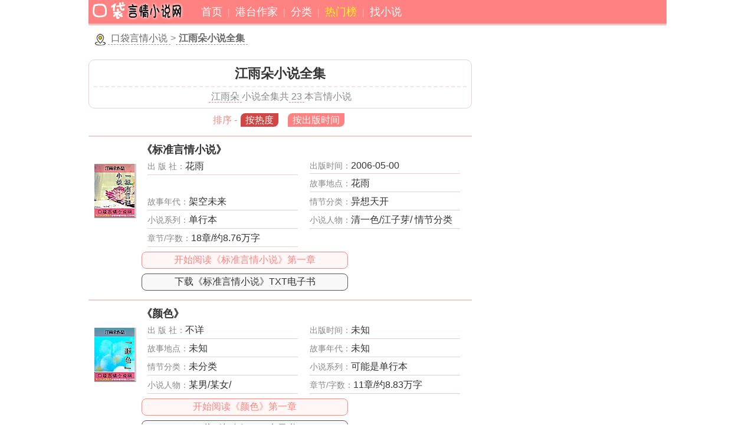

--- FILE ---
content_type: text/html
request_url: https://www.koudaiyanqing.com/jiangyuduo/
body_size: 5218
content:
<!doctype html>
<html>
<head>
<title>江雨朵小说全集_江雨朵作品</title>
<meta name="Keywords" content="江雨朵,小说全集,作品集" />
<meta name="Description" content="江雨朵作品集整理收录港台作家“江雨朵”著作的23部好看的中短篇口袋言情小说，本集包含如《标准言情小说》《颜色》《国王游戏（下）》《国王游戏（上）》等全文完结作品。" />
<meta charset="gb2312"/>
<meta name="applicable-device"content="pc,mobile" />
<meta name="viewport" content="width=device-width, initial-scale=1.0, maximum-scale=1.0, minimum-scale=1.0, user-scalable=yes" />
<meta content="telephone=no" name="format-detection" />
<link rel="shortcut icon" href="/images/favicon64.ico" type="image/x-icon">
<link rel="apple-touch-icon-precomposed" href="/images/screen_icon.png"/>
<link rel="stylesheet" type="text/css" href="/style/main.css" media="screen"/>
<link rel="stylesheet" type="text/css" href="/style/mobile.css" media="screen and (max-device-width:800px)"/>
<script src="/script/comm.js"></script>
</head>
<body>
<div id="header" class="header">
<div class="logo"><a href="https://www.koudaiyanqing.com/"><img src="/images/logo.png" alt="口袋言情小说网"/></a></div>
<div id="nav">
<a href="/">首页</a>
<a href="/zuojia.html">港台作家</a>
<a href="/fenlei.html">分类</a>
<a href="/remen.html" class="hot">热门榜</a>
<a href="/search.html" class="search">找小说</a>
</div>
</div>
<div id="sitemap" class="sitemap"><a href="/">口袋言情小说</a>&gt;<a href="/jiangyuduo/"><strong>江雨朵小说全集</strong></a></div>
<div id="main">
<div id="l-content">
<div class="authorinfos">
	<h2>江雨朵小说全集</h2>
	<p class="pubinfos"><u>江雨朵</u>小说全集共<u>23</u>本言情小说</p>
</div>
<div id="author_orderby" class="a-by">排序 -<a href="/jiangyuduo/" class="bystri">按热度</a> <a href="/jiangyuduo/pubtime.html">按出版时间</a></div>
<div id="authorbooklist" class="authorbooklist">
<div class="a-book-list">
<p class="list-title"><a href="/jiangyuduo/25276-index.html"><strong>《标准言情小说》</strong></a></p>
<p class="cover-ico"><a href="/jiangyuduo/25276-index.html"><img src="/coverpic/m/25276.jpg"  alt="《标准言情小说》封面ico" /></a></p>
<ul>
<li class="lx"><i>出 版 社：</i>花雨</li>
<li class="lx"><i>出版时间：</i>2006-05-00</li>
<li class="lx"><i>故事地点：</i>花雨</li>
<li class="lx"><i>故事年代：</i>架空未来</li>
<li><i>情节分类：</i>异想天开</li>
<li><i>小说系列：</i>单行本</li>
<li><i>小说人物：</i>清一色/江子芽/            情节分类</li>
<li><i>章节/字数：</i>18章/约8.76万字</li>
</ul>
<p class="list-link">
<a href="/jiangyuduo/25276-chapter-1.html">开始阅读《标准言情小说》第一章</a>
<a href="/jiangyuduo/25276-txt-download.html" class="downtxt">下载《标准言情小说》TXT电子书</a>
</p>
</div><div class="a-book-list">
<p class="list-title"><a href="/jiangyuduo/25205-index.html"><strong>《颜色》</strong></a></p>
<p class="cover-ico"><a href="/jiangyuduo/25205-index.html"><img src="/coverpic/m/25205.jpg"  alt="《颜色》封面ico" /></a></p>
<ul>
<li class="lx"><i>出 版 社：</i>不详</li>
<li class="lx"><i>出版时间：</i>未知</li>
<li class="lx"><i>故事地点：</i>未知</li>
<li class="lx"><i>故事年代：</i>未知</li>
<li><i>情节分类：</i>未分类</li>
<li><i>小说系列：</i>可能是单行本</li>
<li><i>小说人物：</i>某男/某女/</li>
<li><i>章节/字数：</i>11章/约8.83万字</li>
</ul>
<p class="list-link">
<a href="/jiangyuduo/25205-chapter-1.html">开始阅读《颜色》第一章</a>
<a href="/jiangyuduo/25205-txt-download.html" class="downtxt">下载《颜色》TXT电子书</a>
</p>
</div><div class="a-book-list">
<p class="list-title"><a href="/jiangyuduo/25856-index.html"><strong>《国王游戏（下）》</strong></a></p>
<p class="cover-ico"><a href="/jiangyuduo/25856-index.html"><img src="/coverpic/m/25856.jpg"  alt="《国王游戏（下）》封面ico" /></a></p>
<ul>
<li class="lx"><i>出 版 社：</i>花雨</li>
<li class="lx"><i>出版时间：</i>未知</li>
<li class="lx"><i>故事地点：</i>花雨</li>
<li class="lx"><i>故事年代：</i>现代</li>
<li><i>情节分类：</i>命中注定</li>
<li><i>小说系列：</i>棋乐无穷之士兵篇  </li>
<li><i>小说人物：</i>林寒/赛小娅/</li>
<li><i>章节/字数：</i>18章/约10.72万字</li>
</ul>
<p class="list-link">
<a href="/jiangyuduo/25856-chapter-1.html">开始阅读《国王游戏（下）》第一章</a>
<a href="/jiangyuduo/25856-txt-download.html" class="downtxt">下载《国王游戏（下）》TXT电子书</a>
</p>
</div><div class="a-book-list">
<p class="list-title"><a href="/jiangyuduo/25855-index.html"><strong>《国王游戏（上）》</strong></a></p>
<p class="cover-ico"><a href="/jiangyuduo/25855-index.html"><img src="/coverpic/m/25855.jpg"  alt="《国王游戏（上）》封面ico" /></a></p>
<ul>
<li class="lx"><i>出 版 社：</i>花雨</li>
<li class="lx"><i>出版时间：</i>未知</li>
<li class="lx"><i>故事地点：</i>花雨</li>
<li class="lx"><i>故事年代：</i>现代</li>
<li><i>情节分类：</i>日久生情</li>
<li><i>小说系列：</i>棋乐无穷之士兵篇  </li>
<li><i>小说人物：</i>林寒/赛小娅/</li>
<li><i>章节/字数：</i>24章/约11.55万字</li>
</ul>
<p class="list-link">
<a href="/jiangyuduo/25855-chapter-1.html">开始阅读《国王游戏（上）》第一章</a>
<a href="/jiangyuduo/25855-txt-download.html" class="downtxt">下载《国王游戏（上）》TXT电子书</a>
</p>
</div><div class="a-book-list">
<p class="list-title"><a href="/jiangyuduo/25252-index.html"><strong>《二十四小时》</strong></a></p>
<p class="cover-ico"><a href="/jiangyuduo/25252-index.html"><img src="/coverpic/m/25252.jpg"  alt="《二十四小时》封面ico" /></a></p>
<ul>
<li class="lx"><i>出 版 社：</i>不详</li>
<li class="lx"><i>出版时间：</i>未知</li>
<li class="lx"><i>故事地点：</i>未知</li>
<li class="lx"><i>故事年代：</i>现代</li>
<li><i>情节分类：</i>侦探风格,细水长流</li>
<li><i>小说系列：</i>等待春天  2</li>
<li><i>小说人物：</i>桂木凉/安藤雪/</li>
<li><i>章节/字数：</i>10章/约9.75万字</li>
</ul>
<p class="list-link">
<a href="/jiangyuduo/25252-chapter-1.html">开始阅读《二十四小时》第一章</a>
<a href="/jiangyuduo/25252-txt-download.html" class="downtxt">下载《二十四小时》TXT电子书</a>
</p>
</div><div class="a-book-list">
<p class="list-title"><a href="/jiangyuduo/24777-index.html"><strong>《我的那个人》</strong></a></p>
<p class="cover-ico"><a href="/jiangyuduo/24777-index.html"><img src="/coverpic/m/24777.jpg"  alt="《我的那个人》封面ico" /></a></p>
<ul>
<li class="lx"><i>出 版 社：</i>不详</li>
<li class="lx"><i>出版时间：</i>未知</li>
<li class="lx"><i>故事地点：</i>未知</li>
<li class="lx"><i>故事年代：</i>现代</li>
<li><i>情节分类：</i>青梅竹马,细水长流</li>
<li><i>小说系列：</i>单行本</li>
<li><i>小说人物：</i>藤木信秀/浅仓秀丽/</li>
<li><i>章节/字数：</i>10章/约8.47万字</li>
</ul>
<p class="list-link">
<a href="/jiangyuduo/24777-chapter-1.html">开始阅读《我的那个人》第一章</a>
<a href="/jiangyuduo/24777-txt-download.html" class="downtxt">下载《我的那个人》TXT电子书</a>
</p>
</div><div class="a-book-list">
<p class="list-title"><a href="/jiangyuduo/26062-index.html"><strong>《狩猎樱色男子》</strong></a></p>
<p class="cover-ico"><a href="/jiangyuduo/26062-index.html"><img src="/coverpic/m/26062.jpg"  alt="《狩猎樱色男子》封面ico" /></a></p>
<ul>
<li class="lx"><i>出 版 社：</i>花雨</li>
<li class="lx"><i>出版时间：</i>未知</li>
<li class="lx"><i>故事地点：</i>花雨</li>
<li class="lx"><i>故事年代：</i>现代</li>
<li><i>情节分类：</i>都市恋曲</li>
<li><i>小说系列：</i>三打白骨精</li>
<li><i>小说人物：</i>苏耀/林以绮/</li>
<li><i>章节/字数：</i>25章/约13.62万字</li>
</ul>
<p class="list-link">
<a href="/jiangyuduo/26062-chapter-1.html">开始阅读《狩猎樱色男子》第一章</a>
<a href="/jiangyuduo/26062-txt-download.html" class="downtxt">下载《狩猎樱色男子》TXT电子书</a>
</p>
</div><div class="a-book-list">
<p class="list-title"><a href="/jiangyuduo/24775-index.html"><strong>《江湖第一马甲》</strong></a></p>
<p class="cover-ico"><a href="/jiangyuduo/24775-index.html"><img src="/coverpic/m/24775.jpg"  alt="《江湖第一马甲》封面ico" /></a></p>
<ul>
<li class="lx"><i>出 版 社：</i>不详</li>
<li class="lx"><i>出版时间：</i>未知</li>
<li class="lx"><i>故事地点：</i>未知</li>
<li class="lx"><i>故事年代：</i>未知</li>
<li><i>情节分类：</i>未分类</li>
<li><i>小说系列：</i>可能是单行本</li>
<li><i>小说人物：</i>某男/某女/</li>
<li><i>章节/字数：</i>12章/约8.28万字</li>
</ul>
<p class="list-link">
<a href="/jiangyuduo/24775-chapter-1.html">开始阅读《江湖第一马甲》第一章</a>
<a href="/jiangyuduo/24775-txt-download.html" class="downtxt">下载《江湖第一马甲》TXT电子书</a>
</p>
</div><div class="a-book-list">
<p class="list-title"><a href="/jiangyuduo/23699-index.html"><strong>《天下无双》</strong></a></p>
<p class="cover-ico"><a href="/jiangyuduo/23699-index.html"><img src="/coverpic/m/23699.jpg"  alt="《天下无双》封面ico" /></a></p>
<ul>
<li class="lx"><i>出 版 社：</i>花雨</li>
<li class="lx"><i>出版时间：</i>2004-11-01</li>
<li class="lx"><i>故事地点：</i>花雨</li>
<li class="lx"><i>故事年代：</i>古代</li>
<li><i>情节分类：</i>至死不渝</li>
<li><i>小说系列：</i>江湖异闻录  2　</li>
<li><i>小说人物：</i>林可可/洛小纯/温莎,克灵遁,布凤栖</li>
<li><i>章节/字数：</i>11章/约13.82万字</li>
</ul>
<p class="list-link">
<a href="/jiangyuduo/23699-chapter-1.html">开始阅读《天下无双》第一章</a>
<a href="/jiangyuduo/23699-txt-download.html" class="downtxt">下载《天下无双》TXT电子书</a>
</p>
</div><div class="a-book-list">
<p class="list-title"><a href="/jiangyuduo/21503-index.html"><strong>《风鸟花月》</strong></a></p>
<p class="cover-ico"><a href="/jiangyuduo/21503-index.html"><img src="/coverpic/m/21503.jpg"  alt="《风鸟花月》封面ico" /></a></p>
<ul>
<li class="lx"><i>出 版 社：</i>花雨</li>
<li class="lx"><i>出版时间：</i>2006-06-01</li>
<li class="lx"><i>故事地点：</i>花雨</li>
<li class="lx"><i>故事年代：</i>古代</li>
<li><i>情节分类：</i>宫廷斗争</li>
<li><i>小说系列：</i>单行本</li>
<li><i>小说人物：</i>橘逸势/智子公主/小野弥枫,吉祥,阿保亲王</li>
<li><i>章节/字数：</i>9章/约12.95万字</li>
</ul>
<p class="list-link">
<a href="/jiangyuduo/21503-chapter-1.html">开始阅读《风鸟花月》第一章</a>
<a href="/jiangyuduo/21503-txt-download.html" class="downtxt">下载《风鸟花月》TXT电子书</a>
</p>
</div><div class="a-book-list">
<p class="list-title"><a href="/jiangyuduo/23693-index.html"><strong>《英雄息怒》</strong></a></p>
<p class="cover-ico"><a href="/jiangyuduo/23693-index.html"><img src="/coverpic/m/23693.jpg"  alt="《英雄息怒》封面ico" /></a></p>
<ul>
<li class="lx"><i>出 版 社：</i>花雨</li>
<li class="lx"><i>出版时间：</i>2004-11-01</li>
<li class="lx"><i>故事地点：</i>花雨</li>
<li class="lx"><i>故事年代：</i>古代</li>
<li><i>情节分类：</i>欢喜冤家</li>
<li><i>小说系列：</i>江湖异闻录  3　</li>
<li><i>小说人物：</i>龙千里/沈七(红十一)/卫幽澜,苍凛</li>
<li><i>章节/字数：</i>11章/约12.35万字</li>
</ul>
<p class="list-link">
<a href="/jiangyuduo/23693-chapter-1.html">开始阅读《英雄息怒》第一章</a>
<a href="/jiangyuduo/23693-txt-download.html" class="downtxt">下载《英雄息怒》TXT电子书</a>
</p>
</div><div class="a-book-list">
<p class="list-title"><a href="/jiangyuduo/24776-index.html"><strong>《一见倾情》</strong></a></p>
<p class="cover-ico"><a href="/jiangyuduo/24776-index.html"><img src="/coverpic/m/24776.jpg"  alt="《一见倾情》封面ico" /></a></p>
<ul>
<li class="lx"><i>出 版 社：</i>不详</li>
<li class="lx"><i>出版时间：</i>未知</li>
<li class="lx"><i>故事地点：</i>未知</li>
<li class="lx"><i>故事年代：</i>现代</li>
<li><i>情节分类：</i>青涩初恋</li>
<li><i>小说系列：</i>现实爱情故事</li>
<li><i>小说人物：</i>荻雅也/某女/</li>
<li><i>章节/字数：</i>10章/约8.42万字</li>
</ul>
<p class="list-link">
<a href="/jiangyuduo/24776-chapter-1.html">开始阅读《一见倾情》第一章</a>
<a href="/jiangyuduo/24776-txt-download.html" class="downtxt">下载《一见倾情》TXT电子书</a>
</p>
</div><div class="a-book-list">
<p class="list-title"><a href="/jiangyuduo/23031-index.html"><strong>《看我七十二变》</strong></a></p>
<p class="cover-ico"><a href="/jiangyuduo/23031-index.html"><img src="/coverpic/m/23031.jpg"  alt="《看我七十二变》封面ico" /></a></p>
<ul>
<li class="lx"><i>出 版 社：</i>花雨</li>
<li class="lx"><i>出版时间：</i>2004-03-01</li>
<li class="lx"><i>故事地点：</i>花雨</li>
<li class="lx"><i>故事年代：</i>古代</li>
<li><i>情节分类：</i>清新隽永</li>
<li><i>小说系列：</i>单行本</li>
<li><i>小说人物：</i>段鹏翼/谢小潮/草龙(朱元璋),慕容燕</li>
<li><i>章节/字数：</i>12章/约13.12万字</li>
</ul>
<p class="list-link">
<a href="/jiangyuduo/23031-chapter-1.html">开始阅读《看我七十二变》第一章</a>
<a href="/jiangyuduo/23031-txt-download.html" class="downtxt">下载《看我七十二变》TXT电子书</a>
</p>
</div><div class="a-book-list">
<p class="list-title"><a href="/jiangyuduo/23831-index.html"><strong>《情定翡冷翠》</strong></a></p>
<p class="cover-ico"><a href="/jiangyuduo/23831-index.html"><img src="/coverpic/m/23831.jpg"  alt="《情定翡冷翠》封面ico" /></a></p>
<ul>
<li class="lx"><i>出 版 社：</i>花雨</li>
<li class="lx"><i>出版时间：</i>2004-09-01</li>
<li class="lx"><i>故事地点：</i>花雨</li>
<li class="lx"><i>故事年代：</i>古代</li>
<li><i>情节分类：</i>穿越时空</li>
<li><i>小说系列：</i>单行本</li>
<li><i>小说人物：</i>罗伦兹/库拉丽秋/米开朗基罗,达文西,拉斐尔</li>
<li><i>章节/字数：</i>12章/约13.03万字</li>
</ul>
<p class="list-link">
<a href="/jiangyuduo/23831-chapter-1.html">开始阅读《情定翡冷翠》第一章</a>
<a href="/jiangyuduo/23831-txt-download.html" class="downtxt">下载《情定翡冷翠》TXT电子书</a>
</p>
</div><div class="a-book-list">
<p class="list-title"><a href="/jiangyuduo/23138-index.html"><strong>《惟我独妻》</strong></a></p>
<p class="cover-ico"><a href="/jiangyuduo/23138-index.html"><img src="/coverpic/m/23138.jpg"  alt="《惟我独妻》封面ico" /></a></p>
<ul>
<li class="lx"><i>出 版 社：</i>花雨</li>
<li class="lx"><i>出版时间：</i>2004-02-01</li>
<li class="lx"><i>故事地点：</i>花雨</li>
<li class="lx"><i>故事年代：</i>古代</li>
<li><i>情节分类：</i>才子佳人</li>
<li><i>小说系列：</i>单行本</li>
<li><i>小说人物：</i>宇文靖仁/欧阳玲珑/丁香,水沐裳</li>
<li><i>章节/字数：</i>12章/约14.46万字</li>
</ul>
<p class="list-link">
<a href="/jiangyuduo/23138-chapter-1.html">开始阅读《惟我独妻》第一章</a>
<a href="/jiangyuduo/23138-txt-download.html" class="downtxt">下载《惟我独妻》TXT电子书</a>
</p>
</div><div class="a-book-list">
<p class="list-title"><a href="/jiangyuduo/24783-index.html"><strong>《这次就算我认栽》</strong></a></p>
<p class="cover-ico"><a href="/jiangyuduo/24783-index.html"><img src="/coverpic/m/24783.jpg"  alt="《这次就算我认栽》封面ico" /></a></p>
<ul>
<li class="lx"><i>出 版 社：</i>不详</li>
<li class="lx"><i>出版时间：</i>未知</li>
<li class="lx"><i>故事地点：</i>未知</li>
<li class="lx"><i>故事年代：</i>现代</li>
<li><i>情节分类：</i>欢喜冤家</li>
<li><i>小说系列：</i>单行本</li>
<li><i>小说人物：</i>卫无敌/苏小鱼/</li>
<li><i>章节/字数：</i>80章/约9.28万字</li>
</ul>
<p class="list-link">
<a href="/jiangyuduo/24783-chapter-1.html">开始阅读《这次就算我认栽》第一章</a>
<a href="/jiangyuduo/24783-txt-download.html" class="downtxt">下载《这次就算我认栽》TXT电子书</a>
</p>
</div><div class="a-book-list">
<p class="list-title"><a href="/jiangyuduo/25410-index.html"><strong>《不可思议书店》</strong></a></p>
<p class="cover-ico"><a href="/jiangyuduo/25410-index.html"><img src="/coverpic/m/25410.jpg"  alt="《不可思议书店》封面ico" /></a></p>
<ul>
<li class="lx"><i>出 版 社：</i>花雨</li>
<li class="lx"><i>出版时间：</i>2008-09-00</li>
<li class="lx"><i>故事地点：</i>花雨</li>
<li class="lx"><i>故事年代：</i>现代</li>
<li><i>情节分类：</i>异想天开</li>
<li><i>小说系列：</i>单行本</li>
<li><i>小说人物：</i>阿沼/朝日奈奈子/            情节分类</li>
<li><i>章节/字数：</i>17章/约10.88万字</li>
</ul>
<p class="list-link">
<a href="/jiangyuduo/25410-chapter-1.html">开始阅读《不可思议书店》第一章</a>
<a href="/jiangyuduo/25410-txt-download.html" class="downtxt">下载《不可思议书店》TXT电子书</a>
</p>
</div><div class="a-book-list">
<p class="list-title"><a href="/jiangyuduo/25396-index.html"><strong>《秋色不平分》</strong></a></p>
<p class="cover-ico"><a href="/jiangyuduo/25396-index.html"><img src="/coverpic/m/25396.jpg"  alt="《秋色不平分》封面ico" /></a></p>
<ul>
<li class="lx"><i>出 版 社：</i>花雨</li>
<li class="lx"><i>出版时间：</i>2008-12-00</li>
<li class="lx"><i>故事地点：</i>花雨</li>
<li class="lx"><i>故事年代：</i>古代</li>
<li><i>情节分类：</i>欢喜冤家</li>
<li><i>小说系列：</i>年年今日之秋分篇  　</li>
<li><i>小说人物：</i>拓拔焘/林飞/            情节分类</li>
<li><i>章节/字数：</i>22章/约10.70万字</li>
</ul>
<p class="list-link">
<a href="/jiangyuduo/25396-chapter-1.html">开始阅读《秋色不平分》第一章</a>
<a href="/jiangyuduo/25396-txt-download.html" class="downtxt">下载《秋色不平分》TXT电子书</a>
</p>
</div><div class="a-book-list">
<p class="list-title"><a href="/jiangyuduo/23987-index.html"><strong>《雪色奥尔良》</strong></a></p>
<p class="cover-ico"><a href="/jiangyuduo/23987-index.html"><img src="/coverpic/m/23987.jpg"  alt="《雪色奥尔良》封面ico" /></a></p>
<ul>
<li class="lx"><i>出 版 社：</i>花雨</li>
<li class="lx"><i>出版时间：</i>2005-05-01</li>
<li class="lx"><i>故事地点：</i>花雨</li>
<li class="lx"><i>故事年代：</i>古代</li>
<li><i>情节分类：</i>患难情真</li>
<li><i>小说系列：</i>单行本</li>
<li><i>小说人物：</i>查理/贞德/赛瑞雅</li>
<li><i>章节/字数：</i>8章/约10.96万字</li>
</ul>
<p class="list-link">
<a href="/jiangyuduo/23987-chapter-1.html">开始阅读《雪色奥尔良》第一章</a>
<a href="/jiangyuduo/23987-txt-download.html" class="downtxt">下载《雪色奥尔良》TXT电子书</a>
</p>
</div><div class="a-book-list">
<p class="list-title"><a href="/jiangyuduo/23974-index.html"><strong>《天生我倒霉》</strong></a></p>
<p class="cover-ico"><a href="/jiangyuduo/23974-index.html"><img src="/coverpic/m/23974.jpg"  alt="《天生我倒霉》封面ico" /></a></p>
<ul>
<li class="lx"><i>出 版 社：</i>花雨</li>
<li class="lx"><i>出版时间：</i>2006-05-01</li>
<li class="lx"><i>故事地点：</i>花雨</li>
<li class="lx"><i>故事年代：</i>现代</li>
<li><i>情节分类：</i>魔界纠纷</li>
<li><i>小说系列：</i>神鬼皆愁  1　</li>
<li><i>小说人物：</i>晁冕/毒芹/程一南,雅舍,天使</li>
<li><i>章节/字数：</i>9章/约12.34万字</li>
</ul>
<p class="list-link">
<a href="/jiangyuduo/23974-chapter-1.html">开始阅读《天生我倒霉》第一章</a>
<a href="/jiangyuduo/23974-txt-download.html" class="downtxt">下载《天生我倒霉》TXT电子书</a>
</p>
</div><div class="a-book-list">
<p class="list-title"><a href="/jiangyuduo/23618-index.html"><strong>《新郎难为》</strong></a></p>
<p class="cover-ico"><a href="/jiangyuduo/23618-index.html"><img src="/coverpic/m/23618.jpg"  alt="《新郎难为》封面ico" /></a></p>
<ul>
<li class="lx"><i>出 版 社：</i>花雨</li>
<li class="lx"><i>出版时间：</i>2004-02-01</li>
<li class="lx"><i>故事地点：</i>花雨</li>
<li class="lx"><i>故事年代：</i>现代</li>
<li><i>情节分类：</i>倒霉连场,患难见真情,</li>
<li><i>小说系列：</i>生鲜达令  　</li>
<li><i>小说人物：</i>康雅/夏欣桐/夏季宇,</li>
<li><i>章节/字数：</i>14章/约11.44万字</li>
</ul>
<p class="list-link">
<a href="/jiangyuduo/23618-chapter-1.html">开始阅读《新郎难为》第一章</a>
<a href="/jiangyuduo/23618-txt-download.html" class="downtxt">下载《新郎难为》TXT电子书</a>
</p>
</div><div class="a-book-list">
<p class="list-title"><a href="/jiangyuduo/23335-index.html"><strong>《用声音谈恋爱》</strong></a></p>
<p class="cover-ico"><a href="/jiangyuduo/23335-index.html"><img src="/coverpic/m/23335.jpg"  alt="《用声音谈恋爱》封面ico" /></a></p>
<ul>
<li class="lx"><i>出 版 社：</i>花雨</li>
<li class="lx"><i>出版时间：</i>2006-06-01</li>
<li class="lx"><i>故事地点：</i>花雨</li>
<li class="lx"><i>故事年代：</i>现代</li>
<li><i>情节分类：</i>琉璃和毒香般的声优,平淡而坚强的女孩</li>
<li><i>小说系列：</i>单行本</li>
<li><i>小说人物：</i>进藤英雄/栗原优/清水岚,莉香</li>
<li><i>章节/字数：</i>10章/约10.67万字</li>
</ul>
<p class="list-link">
<a href="/jiangyuduo/23335-chapter-1.html">开始阅读《用声音谈恋爱》第一章</a>
<a href="/jiangyuduo/23335-txt-download.html" class="downtxt">下载《用声音谈恋爱》TXT电子书</a>
</p>
</div><div class="a-book-list">
<p class="list-title"><a href="/jiangyuduo/22286-index.html"><strong>《白色奥尔良》</strong></a></p>
<p class="cover-ico"><a href="/jiangyuduo/22286-index.html"><img src="/coverpic/m/22286.jpg"  alt="《白色奥尔良》封面ico" /></a></p>
<ul>
<li class="lx"><i>出 版 社：</i>花雨</li>
<li class="lx"><i>出版时间：</i>2005-03-01</li>
<li class="lx"><i>故事地点：</i>花雨</li>
<li class="lx"><i>故事年代：</i>英法战争</li>
<li><i>情节分类：</i>帝王将相</li>
<li><i>小说系列：</i>单行本</li>
<li><i>小说人物：</i>查理/贞德(让娜)/赛瑞雅,诺力·菲尔,布鲁克尔,修曼德</li>
<li><i>章节/字数：</i>9章/约10.52万字</li>
</ul>
<p class="list-link">
<a href="/jiangyuduo/22286-chapter-1.html">开始阅读《白色奥尔良》第一章</a>
<a href="/jiangyuduo/22286-txt-download.html" class="downtxt">下载《白色奥尔良》TXT电子书</a>
</p>
</div></div>
</div>
</div>
<div id="r-content"></div>
</div>
<div id="footer" class="footer">
<div class="backtop"><a href="#top">返回顶部</a></div>
<div class="bottom-nav"><a href="/zuojia.html">作家大全</a><a href="/fenlei.html">言情分类</a><a href="/callus.html" class="callus">内容举报</a><a href="/callus.html?i=msg" class="sendmsg">留言</a></div>
<div class="webinfo">&copy;<a href="https://www.koudaiyanqing.com/">口袋言情小说网</a> koudaiyanqing.com</div>
</div>
<script src="/script/footer.js"></script>
</body>
</html>

--- FILE ---
content_type: text/css
request_url: https://www.koudaiyanqing.com/style/main.css
body_size: 3531
content:
html,body,button,input,select,textarea{color:#333;font-family:微软雅黑,"Microsoft YaHei",Tahoma, Arial;font-size:18px;margin:0;padding:0;-webkit-text-size-adjust:none;}
ol,ul,li,dl,dt,dd,h1,h2,h3,h4,h5,p,form,em,span,i,u,cite,small,table,img,div{border:0 none;padding:0;margin:0;list-style:none;font-style:normal}
a{text-decoration:none;color:#333}
a:hover{text-decoration:none;color:#999}
u{text-decoration:none;}

li{overflow:hidden;display:block;white-space:nowrap;text-overflow:ellipsis;}

body{width:980px;margin:auto;}

#header{border-bottom:#fabfbf 3px solid;}
.logo{display:inline;float:left;background:#ff8282;padding-top:2px;margin-right:20px;}
#nav{background:#ff8282;color:#fff;padding:8px 0;}
#nav a{color:#fff;padding-right:12px;margin-left:5px;background:url('/images/nav-bg.png') right no-repeat;}
#nav a.hot{color:#fffc15;}
#nav a.search{background:none;}

#sitemap{margin-top:8px;background:url('/images/sitemap-ico.gif') 0 5px no-repeat;padding-left:25px;clear:both;color:#888;margin-left:8px;line-height:28px;font-size:16px;}
#sitemap a{border-bottom:#999 1px dashed;padding:2px 5px;color:#666;font-size:16px;}

#l-content{float:left;width:650px;padding:12px 0;}

/*index*/
.cover-box{float:left;margin-top:35px;}
.hotname{float:right;font-size:22px;text-align:center;width:450px;padding-bottom:6px;}
.hotname a{color:#ff8282;}
.index-top-list{float:left;margin-left:15px;}
.ast1t2{width:430px;}
.l-title{float:left;width:100%;text-align:center;font-size:21px;font-weight:bold;padding:5px 0;border-bottom:#ccc 1px dashed;}
.l-b-info{float:left;width:100%;line-height:24px;color:#777;font-size:18px;padding:8px 0;text-align:justify;}
.l-b-info a{border-bottom:#555 1px dashed;padding:1px 3px;color:#ff8282}
a.l-b-author{border-bottom:#ff8282 1px solid;color:#333;padding:1px 3px;}

.web-info,.what-kaodai{margin:15px 10px;padding:10px;background:#fff6f6;border:#f8c4c4 1px dashed;border-radius:8px;font-size:16px;line-height:24px;}
.web-info i{color:#00f}
.web-info em{color:#f00}

.what-kaodai{border:#fff 2px dashed;background:#ffebeb;line-height:24px;}
.what-kaodai i{color:#ff8282;}

.index-author-title{clear:both;float:left;width:100%;text-align:center;font-size:22px;color:#ff8282;padding:5px 0;border-bottom:#fff6f6 3px solid;}

.author-select{float:left;width:40%;margin:10px 5%}
.author-select .authorname{background:#ffebeb;float:left;width:100%;text-align:center;padding:5px 0;font-size:20px;border-radius:8px 8px 0 0;}
.author-select ul{float:left;width:100%;margin-top:8px;}
.author-select li{border-bottom:#ffebeb 1px solid;padding:5px 0 5px 28px;font-size:18px;background:url(/images/book-ico.png) no-repeat 10px 7px;}
.author-select a{width:100%;float:left;}

/*book-index*/
.title,.txt-title{float:left;width:100%;padding:8px 0;}
.title h1,.txt-title h2{font-size:24px;text-align:center;}
.title ii{float:left;width:100%;text-align:center;}
.title ii a{font-size:12px;border:#f00 1px solid;padding:2px 8px;background:#fe4365;color:#fff;}

.author,.txtauthor{text-align:center;}
.author a,.txtauthor a{border-bottom:#ff8282 2px solid;padding:1px 8px;}
.cover-photo,.txt-cover{margin-top:10px;float:left;width:200px;}
.cover-photo img,.txt-cover img{border-right:#ccc 5px solid;border-bottom:#666 4px solid;border-radius:6px 6px 0 6px ;}

.book-about,.txtinfo{float:left;width:440px;margin-left:10px;line-height:26px;margin-top:10px;text-align:justify;}

.p-t{font-weight:bold;}
.p-bookinfo,.txtinfo{text-indent:2em;font-size:16px;color:#555;}
.dis-begin{font-size:18px;color:#333;font-weight:bold;}

#morecontent,.p-dis{font-size:16px;color:#555;}

.book-info-more,.txtinfo-more{float:left;width:100%;margin-top:10px;}
.book-info-more li,.txtinfo-more li{float:left;width:40%;margin:3px 4%;border-bottom:#ccc 1px solid;padding:3px 1%;}
.book-info-more li i,.txtinfo-more li i{font-size:16px;color:#888;}
.txtinfo-more li.downfilesize{width:580px;}

.novel-link,.downlink{float:left;text-align:center;width:350px;margin-left:138px;}

.novel-link a,.downlink a{border-radius:8px;text-align:center;padding:5px 0;font-size:18px;color:#fff;float:left;width:100%;margin-top:15px;background:#ff8282}
.novel-link a.i-downtxt{background:#c05b5b;}
.downlink a.backbookindex{background:#c05b5b;}

.chapter-list,.txt-chapter{clear:both;float:left;width:100%;margin-top:16px;}
.chapter-list h3,.txt-chapter .tab{font-weight:bold;text-align:center;padding:5px 0;border-bottom:#999 2px solid;font-size:21px;}
.chapter-list dt,.txt-chapter dt{clear:both;margin-top:8px;padding:5px;border-bottom:#ccc 1px dashed;}
.chapter-num{font-size:14px;background:#555;color:#fff;padding:2px 5px;border-radius:6px;margin-right:6px;}
.chapter-list dd,.txt-chapter dd{font-size:16px;color:#666;line-height:24px;padding:8px;text-align:justify;}
.chapter-links{float:left;width:100%;}
.chapter-list dd a{border-bottom:#ebcece 1px dashed;padding:0 6px;margin:6px 8px;color:#ff8282;float:left;}
.txt-chapter dd a{border-bottom:#ebcece 1px dashed;padding:0 6px;color:#ff8282;}

.txt-down-link,.txtabout,.down_tips,.txt_msg{clear:both;float:left;width:100%;margin-top:16px;}
.godown_link,.txtabout h3{font-weight:bold;text-align:Center;font-size:21px;border-bottom:#ccc 2px solid;padding:5px 0;}
.download_msg,.txtabout p,.down_tips,.txt_msg{font-size:16px;color:#555;text-align:justify;text-indent:2em;line-height:26px;padding:8px;}

.getfilelink{float:left;width:100%;text-align:center;}
.txtabout a.go{color:#ff8282;border-bottom:#ebcece 1px dashed;padding:2px 6px;}
.down_tips a{border-bottom:#ccc 1px dashed;padding:2px 5px;}

.download_msg a{border-bottom:#ebcece 1px dashed;padding:0 6px;color:#ff8282;}
.download_msg i{font-weight:bold;}
.down_tips{}
.txt_msg{padding:10px;border:#ebcece 1px dashed;border-radius:8px;background:#fff6f7;}


/*book-read*/
.chapter-title{float:left;width:100%;padding-top:10px;padding-bottom:5px;}
.chapter-title h3{font-size:21px;text-align:center;}
.stitle{float:left;width:100%;padding-top:8px;text-align:center;}
.chapter-author{text-align:center;padding:5px 0;}
.chapter-author a{border-bottom:#ff8282 2px solid;padding:1px 8px;}

.reading{padding:0;margin-top:10px;background:#fff6f6;}
#content{font-size:20px;line-height:32px;color:#333;text-align:justify;padding:10px 15px;background:#fff6f6;}
#content img.readimg{vertical-align: middle;padding-bottom:6px;}
#content p{margin-top:12px;}
#content i{color:#999;font-size:16px;margin-right:8px;}
.tips-nextchapter,.tips-nextpart{text-align:center;font-size:18px;color:#555;}
.l-nextpart,.l-backpart{text-align:center;}
.next-chapter a,.l-nextpart a,.l-backpart a{color:#fff;background:#ff8282;font-size:18px;border-bottom:#fabfbf 2px solid;padding:2px 6px;}
.l-backpart a{background:#fabfbf;border:#333 1px solid;color:#333;font-size:16px;}
.chapterlink{text-align:center;margin:10px 0;}
.chapterlink a{background:#888;color:#fff;padding:2px 6px;float:left;margin:5px 8px;}
.tips-readend a{font-size:18px;border-bottom:#888 1px solid;padding:2px 5px;}
.l-index a,.l-down a{background:#333;}
a.getmd{color:#ff8282;font-size:16px;border-bottom:#666 1px dashed;padding:0 3px;}
#morecontent{display:none;}
.willcheck,.downerrmsg{font-size:16px;color:#ff8282;text-align:center;border:#ff8282 1px dashed;padding:5px;}
.downerrmsg{margin-top:15px;}

/*author-index*/
.authorinfos{padding:8px;border:#ebcece 1px solid;border-radius:10px;margin-top:10px;text-align:center;}
.authorinfos h2{font-size:22px;text-align:center;border-bottom:#f5e4e4 2px dashed;padding-bottom:6px;}
.authorinfos p{font-size:16px;color:#888;margin-top:6px;}
.authorinfos p u{border-bottom:#ff8282 1px dashed;padding:1px 4px;}
.a-by{margin-top:10px;font-size:16px;color:#ff8282;text-align:center;}
.a-by a{font-size:16px;color:#fff;background:#ff8282;padding:3px 8px;border-radius:8px 0 8px 0;margin:0 6px;}
a.bystri{background:#d24545}


.a-book-list{margin-top:15px;float:left;width:100%;border-top:#ebcece 2px solid;padding-top:10px;}
.list-title{float:left;width:100%;text-indent:90px;}
.cover-ico{float:left;width:90px;text-align:center;margin-top:12px;}
.cover-ico img{border-right:#ccc 3px solid;border-bottom:#999 2px solid}
.a-book-list ul{float:left;width:550px;margin-left:10px;}
.a-book-list li{float:left;width:calc(50% - 20px);;font-size:16px;border-bottom:#ebcece 1px solid;padding-bottom:3px;margin:6px 20px 0 0;}
.a-book-list li i{font-size:14px;color:#888;}
.list-link{font-size:16px;margin-left:90px;margin-top:3px;}
.list-link a{border:#ff8282 1px solid;border-radius:8px;text-align:center;padding:3px 6px;font-size:16px;color:#ff8282;width:60%;float:left;margin-top:8px;background:#fff6f6}
.list-link a.downtxt{border:#555 1px solid;color:#333;background:#f8f8f8}

.list-page-link{clear:both;float:left;width:100%;text-align:center;margin-top:15px;}
.list-page-link a{padding:2px 8px;border:#ebcece 1px solid;font-size:16px;color:#fff;background:#333;margin:0 8px;}

.list-page-link p{float:left;width:100%;margin:8px 0;color:#666;font-size:16px;}
.list-page-link p u{border-bottom:#888 1px dashed;padding:0 3px;}

/*author-list*/
.author-en-list{float:left;margin:8px 2px;padding:8px;border:#f5e4e4 1px solid;border-radius:10px;background:#fff6f6;}
.author-en-list h5{font-size:18px;text-align:center;}
.author-en-list ul{padding:8px;}
.author-en-list li{float:left;}
.author-en-list li a{float:left;margin:5px 0;padding:3px 8px;background:#ff8282;border-radius:6px;margin-right:10px;font-size:16px;color:#fff;}
.author-en-list a.thisnav{background:#b93333}

.author-list-en{clear:both;}
.author-list-en h3{font-size:21px;text-align:center;border-bottom:#ccc 3px solid;padding-bottom:6px;}
.author-list-en li{float:left;width:42%;margin:5px 2%;padding:2px 2%;border-bottom:#888 1px solid;}
.author-list-en i{font-size:14px;color:#888;}

.author-hot{clear:both;}
.author-hot h3{font-size:21px;text-align:center;border-bottom:#ff8282 3px dashed;padding-bottom:6px;color:#ff8282}

.author-book-list{text-align:center;float:left;width:41%;margin:0 2%;padding:2%;border-bottom:#fff 3px solid;}

.author-list-title{border-bottom:#888 2px solid;padding-bottom:3px;}
.author-book-list li{padding-bottom:3px;margin-top:10px;border-bottom:#ccc 1px dashed;}
.author-book-more-ck{background:#888;color:#fff;padding:2px 6px;font-size:14px;border-radius:6px;}

/*top*/
.author-hot{}
.index-cover{float:left;margin:10px 0;width:208px;text-align:center;}
.index-cover img{border-right:#ccc 5px solid;border-bottom:#666 4px solid;border-radius:6px 6px 0 6px ;}
.img-topi{position:absolute;margin-top:205px;background:#ff8282;width:188px;height:35px;padding-top:10px;font-weight:bold;font-size:20px;color:#ffe329}

.top-title{clear:both;float:left;width:100%;border-bottom:#ebcece 2px solid;margin-top:10px;}
.top-title em{float:left;text-align:center;background:#ff8282;padding:8px 8px 2px 8px;border-radius:8px 8px 0 0;font-weight:bold;color:#fff;}
.top-title a{float:left;margin-top:5px;}
.top-bookinfo{clear:both;float:left;padding:8px;color:#555;font-size:16px;line-height:26px;}
.top-bookinfo u{border-bottom:#999 1px dashed;padding:2px 6px;}
.top-bookinfo a{border-radius:6px;border:#ccc 1px solid;background:#eee;padding:1px 6px;margin-right:5px;}
.t-link{clear:both;float:left;width:100%;margin-top:8px;text-align:center;}
.t-link a{border-radius:6px;border:#ff8282 1px solid;background:#fff6f6;padding:0px 6px;margin-right:12px;color:#ff8282;}
.t-link a.g-down{border:#888 1px solid;color:#555;background:#f8f8f8}

/*fenlei*/
.fenlei-list{text-align:center;}
.fenlei-list h3{font-size:21px;text-align:center;border-bottom:#ff8282 3px dashed;padding-bottom:6px;color:#ff8282;}
.fenlei-list a{float:left;padding:2px 8px;margin:8px;border:#ccc 1px solid;border-radius:8px;}
.fenlei-list a.fl-dd{background:#ffd3d3;border:#ff8b8b 1px solid;}
.fenlei-list a.fl-ee{background:#dddd;}
.fenlei-list a.fl-ff{background:#d5edb6;}
.fenlei-list a.fl-ss{background:#d0e6f5;}

a.nofo{color:#999;text-decoration:line-through;}
.list-link a.nofo{border:#eee 1px solid;color:#999;background:#eee;text-decoration:line-through;}
.topage{clear:both;float:left;width:100%;margin-top:20px;}
.topage select{border-radius:10px;background:#eee;}


/*search*/
#input-msg {font-size:16px;color:#333;line-height:26px;}
#input-msg i{color:#555;border-bottom:#333 1px dashed;padding:2px 8px;color:#f00}
.s-input{float:left;width:100%;padding:12px 0 8px 0;background:#fabfbf;border-top:#fbd6d6 5px solid;text-align:center;margin-bottom:10px;}
.key-input{width:200px;text-align:center;}
.gosearch{background:#333;color:#eee;padding:3px 10px 5px 10px;font-size:16px;border:0 none;border-radius:6px;}
.search-hot-key{clear:both;float:left;width:100%;margin-top:20px;line-height:24px;}
.search-hot-key b{float:left;margin:8px 0 8px 8px;}
.search-hot-key a{float:left;padding:3px 8px;border:#ccc 1px solid;background:#f8f8f8;margin:6px 8px;}
.search-hot-key a.qj{background:#ffe0e0;border:#f2b9b9 1px solid;}

.search-book-result{font-size:16px;color:#555;border:#ccc 1px dashed;border-radius:8px;float:left;padding:8px;background:#fff6f6}
.search-book-result i{color:#f60;border-bottom:#888 1px dashed;padding:1px 5px;}
.search-book-result u{border-bottom:#ff8282 1px dashed;padding:1px 5px;color:#ff8282}
.search-book-result p{float:left;width:100%;line-height:24px;margin-top:8px;}

/*callus*/
.callus-msg{border:#fabfbf 1px dashed;border-radius:8px;color:#555;font-size:16px;padding:10px;margin:10px 0;line-height:24px;}
.callus-content p{float:left;width:100%;margin-top:10px;}
.callus-content b{font-size:18px;float:left;width:130px;text-align:right;}
.callus-content i{font-size:16px;color:#888;border-bottom:#999 1px dashed;padding:1px 3px;margin-left:10px;}
.callus-content input{border:0 none;border-bottom:#333 1px solid;width:198px;}
.callus-content textarea{width:100%;}
.callus-content .save{text-align:center;}
.callus-content button{border:0;background:#333;color:#fff;padding:3px 12px;border-radius:8px;}

#r-booklist,#r-hot-fenlei{float:left;width:280px;margin-left:20px;padding-left:10px;border-left:#ccc 1px dashed;margin-top:20px;}
#r-booklist h5{font-size:18px;border-bottom:#f5e4e4 2px solid;padding:5px;color:#ff8282}
#r-booklist li{border-bottom:#f5e4e4 1px dashed;padding:5px 0 5px 28px;background:url(/images/book-ico.png) no-repeat 10px 7px;margin-top:5px;}
#r-booklist li a{color:#555;}

#r-hot-fenlei .hot-title{float:left;width:100%;border-bottom:#f5e4e4 2px solid;padding:5px;color:#ff8282;}
#r-hot-fenlei .index-fenlei-list a{float:left;padding:2px 8px;margin:5px 8px;border:#ccc 1px solid;}

a.fl-dd{background:#ffd3d3;border:#ff8b8b 1px solid;}
a.fl-ee{background:#dddd;}
a.fl-ff{background:#d5edb6;}
a.fl-ss{background:#d0e6f5;}





#r-content{float:left;width:300px;}


#friendlink{padding:10px;line-height:22px;font-size:16px;}
#friendlink a{color:#888;border-bottom:#ccc 1px solid;padding:1px 3px;margin-right:10px;}


#footer{clear:both;background:#ff8282;padding:30px 0;}
.backtop a{background:#000;color:#fff;padding:5px 12px;border-radius:8px;border:#fff 1px solid;}
.bottom-nav{float:left;width:100%;margin:20px 0;}
.bottom-nav a{border:#fff 1px solid;padding:3px 8px;margin:8px;color:#fff}
.bottom-nav a.callus{background:#fff;color:#333;border:#fff 1px solid;background:#fabfbf}

.footer{float:left;width:100%;margin-top:30px;font-size:16px;text-align:center;color:#eee;}
.webinfo a{color:#eee;border-bottom:#fff 1px dashed;padding:1px 3px;}

--- FILE ---
content_type: text/css
request_url: https://www.koudaiyanqing.com/style/mobile.css
body_size: 951
content:
body{width:100%}

.logo{float:left;width:100%;margin-right:0;text-align:center;padding:8px 0 2px 0;border-bottom:#fabfbf 1px solid;}
#nav{float:left;width:100%;text-align:center;padding:8px 0;border-bottom:#fabfbf 3px solid;}

#sitemap{float:left;margin-top:10px;width:calc(100% - 36px);overflow:hidden;display:block;white-space:nowrap;text-overflow:ellipsis;}

#main{float:left;width:96%;padding:2%;}

#l-content{width:100%;}

.hotpic{width:193px;margin:auto;}
.cover-box{margin:auto;}
.hotname{width:100%;}
.index-top-list{margin:0;margin-top:5px;}
.ast1t2{width:100%;}
.web-info{margin:10px 0;}

.author-select{width:100%;margin:10px 0}

.author-book-list{padding:0;margin:0;width:100%;}
.author-list-title{margin-top:10px;border-bottom:#ffd0d0 2px solid;background:#ff8282;padding:5px 0;}
.author-list-title a{color:#fff}
.author-book-list li{border-bottom:#ffd0d0 1px dashed;margin:10px 0;padding-bottom:5px;}
.author-book-more-ck{background:#efa2a2;}

.list-link a.downtxt{margin-top:15px;}

.list-title{width:100%;text-indent:80px;}

.cover-ico{float:left;width:80px;}
.cover-ico img{border-right:#ccc 3px solid;border-bottom:#999 2px solid}
.a-book-list ul{width:calc(100% - 90px);margin:0px;margin-left:10px;}
.a-book-list li{width:100%;font-size:16px;border-bottom:#ebcece 1px solid;padding-bottom:3px;margin:6px 0 0 0;}
/* .a-book-list li.lx{width:45%;margin-right:5%;}*/

.cover-photo,.txt-cover{width:100%;text-align:center;}

.book-about,.txtinfo{width:100%;margin-left:0}
.book-info-more li,.txtinfo-more li,.txtinfo-more li.downfilesize{width:88%;}
.novel-link,.downlink{width:100%;margin-left:0}
.godown_link{font-size:18px;}
.down_tips,.txt_msg{width:auto;}

.list-link{font-size:16px;margin:3px 0 0 0;}
.list-link a{border:#ff8282 1px solid;border-radius:8px;text-align:center;padding:3px 6px;font-size:16px;background:#fff;color:#ff8282;width:90%;float:right;margin-top:8px;background:#fff6f6}

.list-page-link a{float:left;width:100%;padding:5px 0;text-align:center;margin:10px 0 5px 0;}

.index-cover{width:100%;}
.img-top2,.img-top3{width:45%;margin:0 2%}
.img-top2 img,.img-top3 img{width:100%;}

.img-top2 .img-topi,.img-top3 .img-topi{margin-top:calc(44% * 1.3 - 38px);width:43%;height:30px}
.key-input{width:120px;font-size:16px;text-align:center;}
.s-select{font-size:16px;}
#content{padding:12px;}

.callus-content i{clear:both;float:left;margin-left:130px;font-size:16px;color:#888;border-bottom:#999 1px dashed;padding:1px 3px;}

#r-booklist,#r-hot-fenlei{padding:0;margin:0;border:0;width:100%;}
#r-hot-fenlei .hot-title{text-align:Center;font-size:21px;}
#r-booklist h5{text-align:center;font-size:20px;color:#333;margin-top:20px;}


#r-content{width:100%;}



--- FILE ---
content_type: application/javascript
request_url: https://www.koudaiyanqing.com/script/footer.js
body_size: 443
content:
if (novelid!='0' && chapterid=='0')
{

	$.ajax({
	  cache:false,
	  url: "/update/"+novelid,
	  success: function(data) {$("#title").append(data);}
	});
}

var _hmt = _hmt || [];
(function() {
  var hm = document.createElement("script");
  hm.src = "https://hm.baidu.com/hm.js?f173f4d6ee06e069d38e38321997ebdc";
  var s = document.getElementsByTagName("script")[0]; 
  s.parentNode.insertBefore(hm, s);
})();